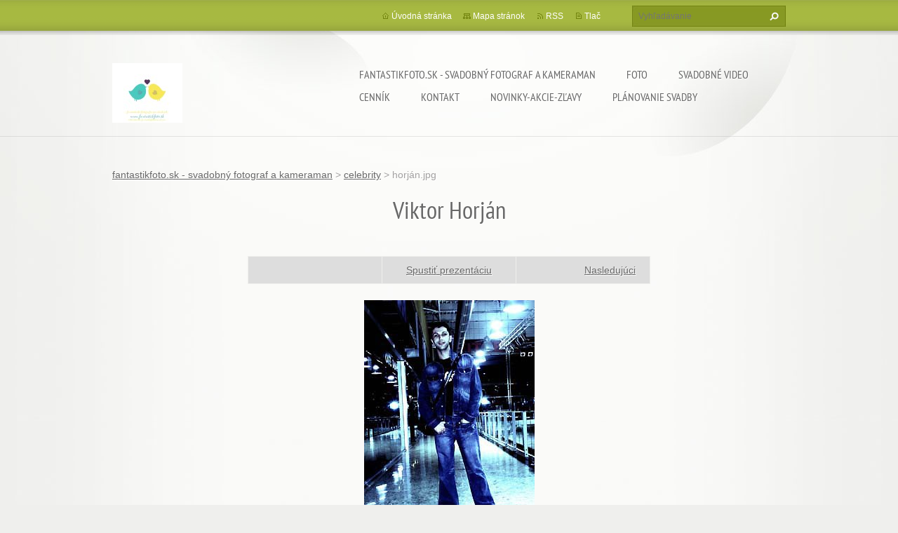

--- FILE ---
content_type: text/html; charset=UTF-8
request_url: https://www.fantastikfoto.sk/album/celebrity/horjan-jpg/
body_size: 7366
content:
<!doctype html>
<!--[if lt IE 7]> <html class="lt-ie10 lt-ie9 lt-ie8 lt-ie7" lang="sk"> <![endif]-->
<!--[if IE 7]>    <html class="lt-ie10 lt-ie9 lt-ie8" lang="sk"> <![endif]-->
<!--[if IE 8]>    <html class="lt-ie10 lt-ie9" lang="sk"> <![endif]-->
<!--[if IE 9]>    <html class="lt-ie10" lang="sk"> <![endif]-->
<!--[if gt IE 9]><!-->
<html lang="sk">
<!--<![endif]-->
<head>
  <base href="https://www.fantastikfoto.sk/">
  <meta charset="utf-8">
  <meta name="description" content="">
  <meta name="keywords" content="">
  <meta name="generator" content="Webnode">
  <meta name="apple-mobile-web-app-capable" content="yes">
  <meta name="apple-mobile-web-app-status-bar-style" content="black">
  <meta name="format-detection" content="telephone=no">
    <meta name="google-site-verification" content="9eiWNJIVyreY5brCzKSFfhuaayGRsOoG_ClId83VZV0">
  <link rel="icon" type="image/svg+xml" href="/favicon.svg" sizes="any">  <link rel="icon" type="image/svg+xml" href="/favicon16.svg" sizes="16x16">  <link rel="icon" href="/favicon.ico">  <link rel="stylesheet" href="https://www.fantastikfoto.sk/wysiwyg/system.style.css">
<link rel="canonical" href="https://www.fantastikfoto.sk/album/celebrity/horjan-jpg/">
<script type="text/javascript">(function(i,s,o,g,r,a,m){i['GoogleAnalyticsObject']=r;i[r]=i[r]||function(){
			(i[r].q=i[r].q||[]).push(arguments)},i[r].l=1*new Date();a=s.createElement(o),
			m=s.getElementsByTagName(o)[0];a.async=1;a.src=g;m.parentNode.insertBefore(a,m)
			})(window,document,'script','//www.google-analytics.com/analytics.js','ga');ga('create', 'UA-797705-6', 'auto',{"name":"wnd_header"});ga('wnd_header.set', 'dimension1', 'W1');ga('wnd_header.set', 'anonymizeIp', true);ga('wnd_header.send', 'pageview');var _gaq = _gaq || [];
				  (function() {
					var ga = document.createElement('script'); ga.type = 'text/javascript'; ga.async = true;
					ga.src = ('https:' == location.protocol ? 'https://ssl' : 'https://www') + '.google-analytics.com/ga.js';
					var s = document.getElementsByTagName('script')[0]; s.parentNode.insertBefore(ga, s);
				  })(); _gaq.push(['_setAccount', 'UA-46840430-1']);_gaq.push(['_trackPageview']);_gaq.push(['_gat._anonymizeIp']);var pageTrackerAllTrackEvent=function(category,action,opt_label,opt_value){ga('send', 'event', category, action, opt_label, opt_value)};</script>
  <link rel="alternate" type="application/rss+xml" href="https://fantastikfoto.sk/rss/all.xml" title="Všetky články">
<!--[if lte IE 9]><style type="text/css">.cke_skin_webnode iframe {vertical-align: baseline !important;}</style><![endif]-->
  <meta http-equiv="X-UA-Compatible" content="IE=edge,chrome=1">
  <title>horján.jpg :: Svadobný fotograf a kameraman Bratislava</title>
  <meta name="viewport" content="width=1100">
  <link rel="stylesheet" href="https://d11bh4d8fhuq47.cloudfront.net/_system/skins/v9/50001073/css/style.css">

				<script type="text/javascript">
				/* <![CDATA[ */
					
					if (typeof(RS_CFG) == 'undefined') RS_CFG = new Array();
					RS_CFG['staticServers'] = new Array('https://d11bh4d8fhuq47.cloudfront.net/');
					RS_CFG['skinServers'] = new Array('https://d11bh4d8fhuq47.cloudfront.net/');
					RS_CFG['filesPath'] = 'https://www.fantastikfoto.sk/_files/';
					RS_CFG['filesAWSS3Path'] = 'https://f4b8f6ebe6.cbaul-cdnwnd.com/9a0cfddd35f58897f96dd07d27956373/';
					RS_CFG['lbClose'] = 'Zavrieť';
					RS_CFG['skin'] = 'default';
					if (!RS_CFG['labels']) RS_CFG['labels'] = new Array();
					RS_CFG['systemName'] = 'Webnode';
						
					RS_CFG['responsiveLayout'] = 0;
					RS_CFG['mobileDevice'] = 0;
					RS_CFG['labels']['copyPasteSource'] = 'Viac tu:';
					
				/* ]]> */
				</script><style type="text/css">/* <![CDATA[ */#c018bd3a2ehn {position: absolute;font-size: 13px !important;font-family: "Arial", helvetica, sans-serif !important;white-space: nowrap;z-index: 2147483647;-webkit-user-select: none;-khtml-user-select: none;-moz-user-select: none;-o-user-select: none;user-select: none;}#cebsbmm1g2juae {position: relative;top: -14px;}* html #cebsbmm1g2juae { top: -11px; }#cebsbmm1g2juae a { text-decoration: none !important; }#cebsbmm1g2juae a:hover { text-decoration: underline !important; }#h838b6e02a {z-index: 2147483647;display: inline-block !important;font-size: 16px;padding: 7px 59px 9px 59px;background: transparent url(https://d11bh4d8fhuq47.cloudfront.net/img/footer/footerButtonWebnodeHover.png?ph=f4b8f6ebe6) top left no-repeat;height: 18px;cursor: pointer;}* html #h838b6e02a { height: 36px; }#h838b6e02a:hover { background: url(https://d11bh4d8fhuq47.cloudfront.net/img/footer/footerButtonWebnode.png?ph=f4b8f6ebe6) top left no-repeat; }#f8c2goe45427d5 { display: none; }#ak40fil20mj6 {z-index: 3000;text-align: left !important;position: absolute;height: 88px;font-size: 13px !important;color: #ffffff !important;font-family: "Arial", helvetica, sans-serif !important;overflow: hidden;cursor: pointer;}#ak40fil20mj6 a {color: #ffffff !important;}#cp6e8e0a {color: #36322D !important;text-decoration: none !important;font-weight: bold !important;float: right;height: 31px;position: absolute;top: 19px;right: 15px;cursor: pointer;}#cmgtw0y11o58j { float: right; padding-right: 27px; display: block; line-height: 31px; height: 31px; background: url(https://d11bh4d8fhuq47.cloudfront.net/img/footer/footerButton.png?ph=f4b8f6ebe6) top right no-repeat; white-space: nowrap; }#daoiog0144be { position: relative; left: 1px; float: left; display: block; width: 15px; height: 31px; background: url(https://d11bh4d8fhuq47.cloudfront.net/img/footer/footerButton.png?ph=f4b8f6ebe6) top left no-repeat; }#cp6e8e0a:hover { color: #36322D !important; text-decoration: none !important; }#cp6e8e0a:hover #cmgtw0y11o58j { background: url(https://d11bh4d8fhuq47.cloudfront.net/img/footer/footerButtonHover.png?ph=f4b8f6ebe6) top right no-repeat; }#cp6e8e0a:hover #daoiog0144be { background: url(https://d11bh4d8fhuq47.cloudfront.net/img/footer/footerButtonHover.png?ph=f4b8f6ebe6) top left no-repeat; }#a1idgoe {padding-right: 11px;padding-right: 11px;float: right;height: 60px;padding-top: 18px;background: url(https://d11bh4d8fhuq47.cloudfront.net/img/footer/footerBubble.png?ph=f4b8f6ebe6) top right no-repeat;}#jh88fac816 {float: left;width: 18px;height: 78px;background: url(https://d11bh4d8fhuq47.cloudfront.net/img/footer/footerBubble.png?ph=f4b8f6ebe6) top left no-repeat;}* html #h838b6e02a { filter: progid:DXImageTransform.Microsoft.AlphaImageLoader(src='https://d11bh4d8fhuq47.cloudfront.net/img/footer/footerButtonWebnode.png?ph=f4b8f6ebe6'); background: transparent; }* html #h838b6e02a:hover { filter: progid:DXImageTransform.Microsoft.AlphaImageLoader(src='https://d11bh4d8fhuq47.cloudfront.net/img/footer/footerButtonWebnodeHover.png?ph=f4b8f6ebe6'); background: transparent; }* html #a1idgoe { height: 78px; background-image: url(https://d11bh4d8fhuq47.cloudfront.net/img/footer/footerBubbleIE6.png?ph=f4b8f6ebe6);  }* html #jh88fac816 { background-image: url(https://d11bh4d8fhuq47.cloudfront.net/img/footer/footerBubbleIE6.png?ph=f4b8f6ebe6);  }* html #cmgtw0y11o58j { background-image: url(https://d11bh4d8fhuq47.cloudfront.net/img/footer/footerButtonIE6.png?ph=f4b8f6ebe6); }* html #daoiog0144be { background-image: url(https://d11bh4d8fhuq47.cloudfront.net/img/footer/footerButtonIE6.png?ph=f4b8f6ebe6); }* html #cp6e8e0a:hover #rbcGrSigTryButtonRight { background-image: url(https://d11bh4d8fhuq47.cloudfront.net/img/footer/footerButtonHoverIE6.png?ph=f4b8f6ebe6);  }* html #cp6e8e0a:hover #rbcGrSigTryButtonLeft { background-image: url(https://d11bh4d8fhuq47.cloudfront.net/img/footer/footerButtonHoverIE6.png?ph=f4b8f6ebe6);  }/* ]]> */</style><script type="text/javascript" src="https://d11bh4d8fhuq47.cloudfront.net/_system/client/js/compressed/frontend.package.1-3-108.js?ph=f4b8f6ebe6"></script><style type="text/css"></style></head>
<body><!-- div id="wrapper2" -->
<div id="wrapper2">
<!-- div id="wrapper" -->
<div id="wrapper">
   <!-- div id="header" -->
   <div id="header">
      <!-- div id="headerMain" -->
      <div id="headerMain">
            <!-- div id="headerMainContent" -->
            <div id="headerMainContent" class="clearfix">
                  <div id="logoZone">
                        <div id="logo"><a href="home/" class="image" title="Prejsť na úvodnú stránku."><span id="rbcSystemIdentifierLogo"><img src="https://f4b8f6ebe6.cbaul-cdnwnd.com/9a0cfddd35f58897f96dd07d27956373/200006415-67d9d68d29/svadobný fotograf.jpg"  width="100" height="100"  alt="Svadobný fotograf a kameraman Bratislava"></span></a></div>                        <p id="moto"><span id="rbcCompanySlogan" class="rbcNoStyleSpan">módna a svadobná fotografia + video</span></p>
                  </div>
                  <div class="menuWrapper">
                  

    
		<ul class="menu">
	<li class="first">      
      <a href="/home/">         
      fantastikfoto.sk - svadobný fotograf a kameraman           
  </a>        
  </li>
	<li>      
      <a href="/svadobny-fotograf-bratislava/">         
      Foto           
  </a>        
  
	<ul class="level1">
		<li class="first">      
      <a href="/fotograf-na-svadbu/">         
      Svadobný fotograf            
  </a>        
  </li>
		<li>      
      <a href="/fotogaleria/modne-agentury/">         
      módne agentúry           
  </a>        
  </li>
		<li>      
      <a href="/fotogaleria/casopisy/">         
      časopisy           
  </a>        
  </li>
		<li>      
      <a href="/fotogaleria/celebrity/">         
      celebrity           
  </a>        
  </li>
		<li class="last">      
      <a href="/fotogaleria/architektura/">         
      architektúra           
  </a>        
  </li>
	</ul>
	</li>
	<li>      
      <a href="/kameraman-na-svadbu/">         
      Svadobné video           
  </a>        
  </li>
	<li>      
      <a href="/svadobne-foto-video-ceny/">         
      Cenník           
  </a>        
  
	<ul class="level1">
		<li class="first">      
      <a href="/svadobne-fotenie-cena/">         
      svadobné fotenie cena           
  </a>        
  </li>
		<li>      
      <a href="/svadobne-video-cena/">         
      Svadobné video cena           
  </a>        
  </li>
		<li>      
      <a href="/fotograf-na-prijimanie/">         
      1. sväté prijímanie           
  </a>        
  </li>
		<li class="last">      
      <a href="/foto-video-oslava-krst-stuzkova/">         
      Oslava, krst, sv. prijímanie, stužková           
  </a>        
  </li>
	</ul>
	</li>
	<li>      
      <a href="/kontakt/">         
      Kontakt           
  </a>        
  </li>
	<li>      
      <a href="/novinky-akcie-zlavy/">         
      Novinky-Akcie-Zľavy           
  </a>        
  </li>
	<li class="last">      
      <a href="/planovanie-svadby/">         
      Plánovanie svadby           
  </a>        
  </li>
</ul>   

      <div class="clearfix"></div>     
					
                  </div>
            </div>
            <!-- div id="headerMainContent" -->
      </div>
      <!-- div id="headerMain" -->
      <!-- div id="headerTop" -->
      <div id="headerTop">
          <!-- div id="headerTopContent" -->
          <div id="headerTopContent" class="clearfix">
               <!-- div id="fulltextForm" -->
               
        <div id="fulltextForm">                
		<form action="/search/" method="get" id="fulltextSearch">       
                        <div class="clearfix">
                            <input id="fulltextSearchText" type="text" name="text" value="" placeholder="Vyhľadávanie">
                            <button id="fulltextSearchButton" type="submit" class="ir">Hľadať</button>
                        </div>   
		</form>
        </div>  
		               <!-- div id="fulltextForm" -->
               <!-- div id="lang" -->
               <div id="lang">
                        <div id="languageSelect"></div>			
               </div>
               <!-- div id="lang" -->
               <!-- div id="systemNav" -->
               <ul class="systemNav">
                   <li class="homepage"><a href="home/" title="Prejsť na úvodnú stránku.">Úvodná stránka</a></li>
                   <li class="sitemap"><a href="/sitemap/" title="Prejsť na mapu stránok.">Mapa stránok</a></li>
                   <li class="rss"><a href="/rss/" title="RSS kanály">RSS</a></li>
                   <li class="print"><a href="#" onclick="window.print(); return false;" title="Vytlačiť stránku">Tlač</a></li>
               </ul>
               <!-- div id="systemNav" -->
          </div>
          <!-- div id="headerTopContent" -->
      </div>
      <!-- div id="headerTop" -->
   </div>
   <!-- div id="header" -->
   <!-- div id="main" -->
   <div id="main" role="main">
         <!-- div id="mainContent" -->
         <div id="mainContent">
         <!-- div class="layoutFullWidth" -->
         <div class="layoutFullWidth">
             <div id="pageNavigator" class="rbcContentBlock">            <div id="navizone" class="navigator">             <a class="navFirstPage" href="/home/">fantastikfoto.sk - svadobný fotograf a kameraman</a>           <span><span> &gt; </span></span>              <a href="fotogaleria/celebrity/">celebrity</a>           <span><span> &gt; </span></span>              <span id="navCurrentPage">horján.jpg</span>             </div>        <div class="clearfix"></div>        </div>                          



		
             <div class="photofull">  
                  <h1>Viktor Horján</h1>    
                              
                  <div class="pagination">
      		        	<table><tr><td class="before">
      						   	
                    </td><td class="control">
      	               <a id="slideshowControl" onclick="RubicusFrontendIns.startSlideshow(); return(false);" onmouseover="this.className='enableControl hover'" onmouseout="this.className='enableControl'" title="Spustiť automatické prechádzanie obrázkov">
      	                 Spustiť prezentáciu
      	               </a>
      	               <script type="text/javascript"> if ( RubicusFrontendIns.isPhotogalleryAjaxMode() ) { document.getElementById('slideshowControl').className = "enableControl"; } </script>
                    </td><td class="after">
                     	   
      <a class="next" title="Nasledujúci" href="/album/celebrity/palonder1-jpg1/" onclick="RubicusFrontendIns.showPhotogalleryImage(this.href);">Nasledujúci</a>
		
                    </td></tr></table>
                  </div>				
                  		
      						<div class="clearfix"></div>	
                  		                                                       
      						<span class="image"> 
        						  <a href="/images/200002675-a85f2a958f-public/horj%C3%A1n.jpg?s3=1" onclick="return !window.open(this.href);" title="Odkaz sa otvorí v novom okne prehliadača.">
                        <img src="https://f4b8f6ebe6.cbaul-cdnwnd.com/9a0cfddd35f58897f96dd07d27956373/system_preview_detail_200002675-a85f2a958f-public/horján.jpg" width="243" height="350" alt="Viktor Horján" onload="RubicusFrontendIns.startSlideshowInterval();">
                      </a>                                           
                  </span>    	
                  								
    						  <div class="clearfix"></div>
                  
                  <div class="tagsWrapper">
                      
                  </div>
                  
                  <div class="clearfix"></div>
                  
      						<div class="back"><a href="fotogaleria/celebrity/">Späť</a></div>   
             					
             </div> 	          
		    			
         <div class="clearfix"></div>     
		
			<script type="text/javascript">
			RubicusFrontendIns.setNextPhotogalleryImage('/album/celebrity/palonder1-jpg1/');
			RubicusFrontendIns.setPreviousPhotogalleryImage('');
			</script>
			                      </div>
         <!-- div class="layoutFullWidth" -->
         </div>
         <!-- div id="mainContent" -->
   </div>
   <!-- div id="main" -->
</div>
<!-- div id="wrapper" -->
   <!-- div id="footer" -->
   <div id="footer">
         <!-- div id="footerContent" -->
         <div id="footerContent">
                <!-- div id="copyright" -->
                <div id="copyright">
                    <span id="rbcFooterText" class="rbcNoStyleSpan">© 2014 Všetky práva vyhradené. </span>                </div>
                <!-- div id="copyright" -->
                <!-- div id="signature" -->
                <div id="signature">
                    <span class="rbcSignatureText"><a href="https://www.webnode.sk?utm_source=text&amp;utm_medium=footer&amp;utm_campaign=free6" rel="nofollow">Tvorba webových stránok zdarma</a><a id="h838b6e02a" href="https://www.webnode.sk?utm_source=button&amp;utm_medium=footer&amp;utm_campaign=free6" rel="nofollow"><span id="f8c2goe45427d5">Webnode</span></a></span>                </div>
                <!-- div id="signature" -->
         </div>
         <!-- div id="footerContent" -->
   </div>
   <!-- div id="footer" -->
   <img src="https://d11bh4d8fhuq47.cloudfront.net/_system/skins/v9/50001073/img/illustration.png?ph=f4b8f6ebe6" width="1" height="1" alt=""></div>
<!-- div id="wrapper2" -->
<script src="https://d11bh4d8fhuq47.cloudfront.net/_system/skins/v9/50001073/js/obscripts.js"></script>
<div id="rbcFooterHtml"></div><div style="display: none;" id="c018bd3a2ehn"><span id="cebsbmm1g2juae">&nbsp;</span></div><div id="ak40fil20mj6" style="display: none;"><a href="https://www.webnode.sk?utm_source=window&amp;utm_medium=footer&amp;utm_campaign=free6" rel="nofollow"><div id="jh88fac816"><!-- / --></div><div id="a1idgoe"><div><strong id="fhe260h833b9h4">Vytvorené službou Webnode</strong><br /><span id="en2wguu2n">Vytvorte si svoju webstránku zdarma!</span></div><span id="cp6e8e0a"><span id="daoiog0144be"><!-- / --></span><span id="cmgtw0y11o58j">Začnite tu</span></span></div></a></div><script type="text/javascript">/* <![CDATA[ */var jnes8hs1 = {sig: $('c018bd3a2ehn'),prefix: $('cebsbmm1g2juae'),btn : $('h838b6e02a'),win : $('ak40fil20mj6'),winLeft : $('jh88fac816'),winLeftT : $('gb0k9059'),winLeftB : $('e882b6aqej3np'),winRght : $('a1idgoe'),winRghtT : $('dmc7no2s'),winRghtB : $('g20lbkb2'),tryBtn : $('cp6e8e0a'),tryLeft : $('daoiog0144be'),tryRght : $('cmgtw0y11o58j'),text : $('en2wguu2n'),title : $('fhe260h833b9h4')};jnes8hs1.sig.appendChild(jnes8hs1.btn);var h5adbd415u=0,bcoenr48d=0,eiei3552pnj=0,cmaebb747b,cld8l9813944ah7=$$('.rbcSignatureText')[0],g7c6i4cl=false,hf5081e5gc;function g88ee47f134e8(){if (!g7c6i4cl && pageTrackerAllTrackEvent){pageTrackerAllTrackEvent('Signature','Window show - web',jnes8hs1.sig.getElementsByTagName('a')[0].innerHTML);g7c6i4cl=true;}jnes8hs1.win.show();eiei3552pnj=jnes8hs1.tryLeft.offsetWidth+jnes8hs1.tryRght.offsetWidth+1;jnes8hs1.tryBtn.style.width=parseInt(eiei3552pnj)+'px';jnes8hs1.text.parentNode.style.width = '';jnes8hs1.winRght.style.width=parseInt(20+eiei3552pnj+Math.max(jnes8hs1.text.offsetWidth,jnes8hs1.title.offsetWidth))+'px';jnes8hs1.win.style.width=parseInt(jnes8hs1.winLeft.offsetWidth+jnes8hs1.winRght.offsetWidth)+'px';var wl=jnes8hs1.sig.offsetLeft+jnes8hs1.btn.offsetLeft+jnes8hs1.btn.offsetWidth-jnes8hs1.win.offsetWidth+12;if (wl<10){wl=10;}jnes8hs1.win.style.left=parseInt(wl)+'px';jnes8hs1.win.style.top=parseInt(bcoenr48d-jnes8hs1.win.offsetHeight)+'px';clearTimeout(cmaebb747b);}function g8no5rbi(){cmaebb747b=setTimeout('jnes8hs1.win.hide()',1000);}function gqa31jn1b2g(){var ph = RubicusFrontendIns.photoDetailHandler.lightboxFixed?document.getElementsByTagName('body')[0].offsetHeight/2:RubicusFrontendIns.getPageSize().pageHeight;jnes8hs1.sig.show();h5adbd415u=0;bcoenr48d=0;if (cld8l9813944ah7&&cld8l9813944ah7.offsetParent){var obj=cld8l9813944ah7;do{h5adbd415u+=obj.offsetLeft;bcoenr48d+=obj.offsetTop;} while (obj = obj.offsetParent);}if ($('rbcFooterText')){jnes8hs1.sig.style.color = $('rbcFooterText').getStyle('color');jnes8hs1.sig.getElementsByTagName('a')[0].style.color = $('rbcFooterText').getStyle('color');}jnes8hs1.sig.style.width=parseInt(jnes8hs1.prefix.offsetWidth+jnes8hs1.btn.offsetWidth)+'px';if (h5adbd415u<0||h5adbd415u>document.body.offsetWidth){h5adbd415u=(document.body.offsetWidth-jnes8hs1.sig.offsetWidth)/2;}if (h5adbd415u>(document.body.offsetWidth*0.55)){jnes8hs1.sig.style.left=parseInt(h5adbd415u+(cld8l9813944ah7?cld8l9813944ah7.offsetWidth:0)-jnes8hs1.sig.offsetWidth)+'px';}else{jnes8hs1.sig.style.left=parseInt(h5adbd415u)+'px';}if (bcoenr48d<=0 || RubicusFrontendIns.photoDetailHandler.lightboxFixed){bcoenr48d=ph-5-jnes8hs1.sig.offsetHeight;}jnes8hs1.sig.style.top=parseInt(bcoenr48d-5)+'px';}function d1i6gc1i554li(){if (hf5081e5gc){clearTimeout(hf5081e5gc);}hf5081e5gc = setTimeout('gqa31jn1b2g()', 10);}Event.observe(window,'load',function(){if (jnes8hs1.win&&jnes8hs1.btn){if (cld8l9813944ah7){if (cld8l9813944ah7.getElementsByTagName("a").length > 0){jnes8hs1.prefix.innerHTML = cld8l9813944ah7.innerHTML + '&nbsp;';}else{jnes8hs1.prefix.innerHTML = '<a href="https://www.webnode.sk?utm_source=text&amp;utm_medium=footer&amp;utm_content=sk-web-0&amp;utm_campaign=signature" rel="nofollow">'+cld8l9813944ah7.innerHTML + '</a>&nbsp;';}cld8l9813944ah7.style.visibility='hidden';}else{if (pageTrackerAllTrackEvent){pageTrackerAllTrackEvent('Signature','Missing rbcSignatureText','www.fantastikfoto.sk');}}gqa31jn1b2g();setTimeout(gqa31jn1b2g, 500);setTimeout(gqa31jn1b2g, 1000);setTimeout(gqa31jn1b2g, 5000);Event.observe(jnes8hs1.btn,'mouseover',g88ee47f134e8);Event.observe(jnes8hs1.win,'mouseover',g88ee47f134e8);Event.observe(jnes8hs1.btn,'mouseout',g8no5rbi);Event.observe(jnes8hs1.win,'mouseout',g8no5rbi);Event.observe(jnes8hs1.win,'click',function(){if (pageTrackerAllTrackEvent){pageTrackerAllTrackEvent('Signature','Window click - web','Vytvorené službou Webnode',0);}document/*ba5d189487*/.location.href='https://www.webnode.sk?utm_source=window&utm_medium=footer&utm_content=sk-web-0&utm_campaign=signature';});Event.observe(window, 'resize', d1i6gc1i554li);Event.observe(document.body, 'resize', d1i6gc1i554li);RubicusFrontendIns.addObserver({onResize: d1i6gc1i554li});RubicusFrontendIns.addObserver({onContentChange: d1i6gc1i554li});RubicusFrontendIns.addObserver({onLightboxUpdate: gqa31jn1b2g});Event.observe(jnes8hs1.btn, 'click', function(){if (pageTrackerAllTrackEvent){pageTrackerAllTrackEvent('Signature','Button click - web',jnes8hs1.sig.getElementsByTagName('a')[0].innerHTML);}});Event.observe(jnes8hs1.tryBtn, 'click', function(){if (pageTrackerAllTrackEvent){pageTrackerAllTrackEvent('Signature','Try Button click - web','Vytvorené službou Webnode',0);}});}});RubicusFrontendIns.addFileToPreload('https://d11bh4d8fhuq47.cloudfront.net/img/footer/footerButtonWebnode.png?ph=f4b8f6ebe6');RubicusFrontendIns.addFileToPreload('https://d11bh4d8fhuq47.cloudfront.net/img/footer/footerButton.png?ph=f4b8f6ebe6');RubicusFrontendIns.addFileToPreload('https://d11bh4d8fhuq47.cloudfront.net/img/footer/footerButtonHover.png?ph=f4b8f6ebe6');RubicusFrontendIns.addFileToPreload('https://d11bh4d8fhuq47.cloudfront.net/img/footer/footerBubble.png?ph=f4b8f6ebe6');if (Prototype.Browser.IE){RubicusFrontendIns.addFileToPreload('https://d11bh4d8fhuq47.cloudfront.net/img/footer/footerBubbleIE6.png?ph=f4b8f6ebe6');RubicusFrontendIns.addFileToPreload('https://d11bh4d8fhuq47.cloudfront.net/img/footer/footerButtonHoverIE6.png?ph=f4b8f6ebe6');}RubicusFrontendIns.copyLink = 'https://www.webnode.sk';RS_CFG['labels']['copyPasteBackLink'] = 'Vytvorte si vlastné stránky zadarmo:';/* ]]> */</script><script type="text/javascript"></script><script type="text/javascript">var keenTrackerCmsTrackEvent=function(id){if(typeof _jsTracker=="undefined" || !_jsTracker){return false;};try{var name=_keenEvents[id];var keenEvent={user:{u:_keenData.u,p:_keenData.p,lc:_keenData.lc,t:_keenData.t},action:{identifier:id,name:name,category:'cms',platform:'WND1',version:'2.1.157'},browser:{url:location.href,ua:navigator.userAgent,referer_url:document.referrer,resolution:screen.width+'x'+screen.height,ip:'18.216.85.8'}};_jsTracker.jsonpSubmit('PROD',keenEvent,function(err,res){});}catch(err){console.log(err)};};</script></body>
</html>
